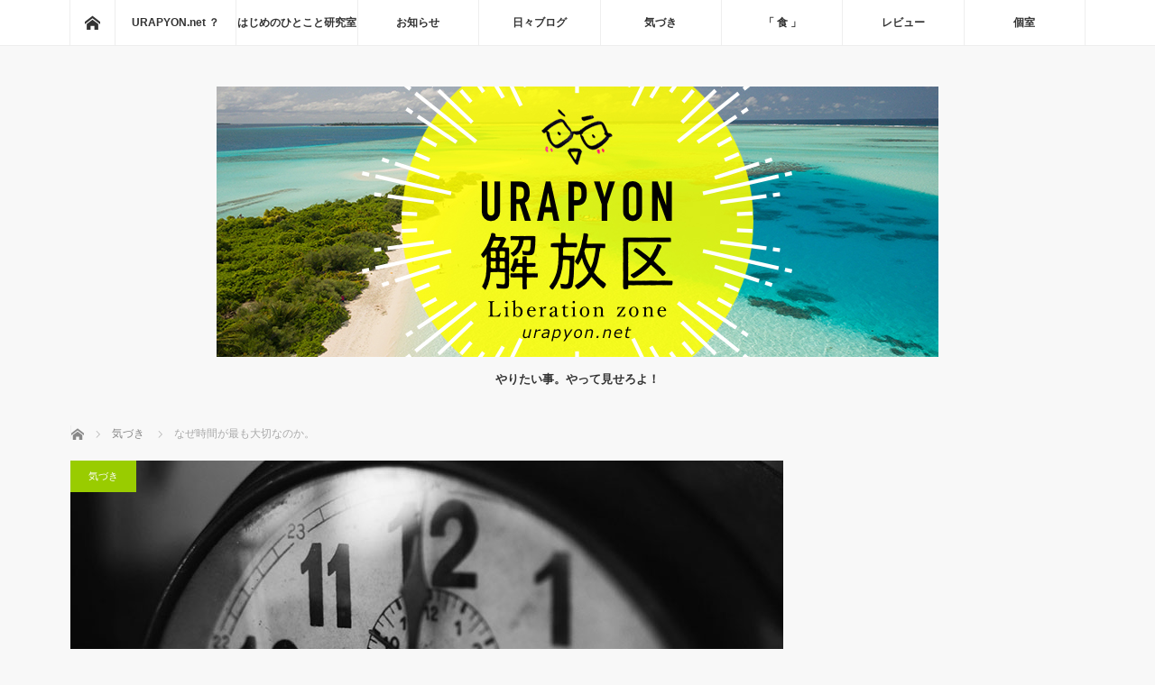

--- FILE ---
content_type: text/html; charset=UTF-8
request_url: http://urapyon.net/%E3%81%AA%E3%81%9C%E6%99%82%E9%96%93%E3%81%8C%E6%9C%80%E3%82%82%E5%A4%A7%E5%88%87%E3%81%AA%E3%81%AE%E3%81%8B%E3%80%82/
body_size: 9593
content:
<!DOCTYPE html>
<html class="pc" lang="ja">
<head>
<meta charset="UTF-8">
<!--[if IE]><meta http-equiv="X-UA-Compatible" content="IE=edge"><![endif]-->
<meta name="viewport" content="width=device-width">
<title>なぜ時間が最も大切なのか。 | URAPYON.net ＝ 自分らしさこそ成功。=</title>
<meta name="description" content="なぜ時間が最も大切なのか？それは時間が命だからだ。日ごろ意識的に大切に思っていないことほど大切にしよう。">
<link rel="pingback" href="http://urapyon.net/xmlrpc.php">
<meta name='robots' content='max-image-preview:large' />
<link rel="alternate" type="application/rss+xml" title="URAPYON.net ＝ 自分らしさこそ成功。= &raquo; フィード" href="http://urapyon.net/feed/" />
<link rel="alternate" type="application/rss+xml" title="URAPYON.net ＝ 自分らしさこそ成功。= &raquo; コメントフィード" href="http://urapyon.net/comments/feed/" />
<script type="text/javascript">
window._wpemojiSettings = {"baseUrl":"https:\/\/s.w.org\/images\/core\/emoji\/14.0.0\/72x72\/","ext":".png","svgUrl":"https:\/\/s.w.org\/images\/core\/emoji\/14.0.0\/svg\/","svgExt":".svg","source":{"concatemoji":"http:\/\/urapyon.net\/wp-includes\/js\/wp-emoji-release.min.js?ver=6.1.9"}};
/*! This file is auto-generated */
!function(e,a,t){var n,r,o,i=a.createElement("canvas"),p=i.getContext&&i.getContext("2d");function s(e,t){var a=String.fromCharCode,e=(p.clearRect(0,0,i.width,i.height),p.fillText(a.apply(this,e),0,0),i.toDataURL());return p.clearRect(0,0,i.width,i.height),p.fillText(a.apply(this,t),0,0),e===i.toDataURL()}function c(e){var t=a.createElement("script");t.src=e,t.defer=t.type="text/javascript",a.getElementsByTagName("head")[0].appendChild(t)}for(o=Array("flag","emoji"),t.supports={everything:!0,everythingExceptFlag:!0},r=0;r<o.length;r++)t.supports[o[r]]=function(e){if(p&&p.fillText)switch(p.textBaseline="top",p.font="600 32px Arial",e){case"flag":return s([127987,65039,8205,9895,65039],[127987,65039,8203,9895,65039])?!1:!s([55356,56826,55356,56819],[55356,56826,8203,55356,56819])&&!s([55356,57332,56128,56423,56128,56418,56128,56421,56128,56430,56128,56423,56128,56447],[55356,57332,8203,56128,56423,8203,56128,56418,8203,56128,56421,8203,56128,56430,8203,56128,56423,8203,56128,56447]);case"emoji":return!s([129777,127995,8205,129778,127999],[129777,127995,8203,129778,127999])}return!1}(o[r]),t.supports.everything=t.supports.everything&&t.supports[o[r]],"flag"!==o[r]&&(t.supports.everythingExceptFlag=t.supports.everythingExceptFlag&&t.supports[o[r]]);t.supports.everythingExceptFlag=t.supports.everythingExceptFlag&&!t.supports.flag,t.DOMReady=!1,t.readyCallback=function(){t.DOMReady=!0},t.supports.everything||(n=function(){t.readyCallback()},a.addEventListener?(a.addEventListener("DOMContentLoaded",n,!1),e.addEventListener("load",n,!1)):(e.attachEvent("onload",n),a.attachEvent("onreadystatechange",function(){"complete"===a.readyState&&t.readyCallback()})),(e=t.source||{}).concatemoji?c(e.concatemoji):e.wpemoji&&e.twemoji&&(c(e.twemoji),c(e.wpemoji)))}(window,document,window._wpemojiSettings);
</script>
<style type="text/css">
img.wp-smiley,
img.emoji {
	display: inline !important;
	border: none !important;
	box-shadow: none !important;
	height: 1em !important;
	width: 1em !important;
	margin: 0 0.07em !important;
	vertical-align: -0.1em !important;
	background: none !important;
	padding: 0 !important;
}
</style>
	<link rel='stylesheet' id='style-css' href='http://urapyon.net/wp-content/themes/mag_tcd036/style.css?ver=3.2.2' type='text/css' media='screen' />
<link rel='stylesheet' id='wp-block-library-css' href='http://urapyon.net/wp-includes/css/dist/block-library/style.min.css?ver=6.1.9' type='text/css' media='all' />
<link rel='stylesheet' id='classic-theme-styles-css' href='http://urapyon.net/wp-includes/css/classic-themes.min.css?ver=1' type='text/css' media='all' />
<style id='global-styles-inline-css' type='text/css'>
body{--wp--preset--color--black: #000000;--wp--preset--color--cyan-bluish-gray: #abb8c3;--wp--preset--color--white: #ffffff;--wp--preset--color--pale-pink: #f78da7;--wp--preset--color--vivid-red: #cf2e2e;--wp--preset--color--luminous-vivid-orange: #ff6900;--wp--preset--color--luminous-vivid-amber: #fcb900;--wp--preset--color--light-green-cyan: #7bdcb5;--wp--preset--color--vivid-green-cyan: #00d084;--wp--preset--color--pale-cyan-blue: #8ed1fc;--wp--preset--color--vivid-cyan-blue: #0693e3;--wp--preset--color--vivid-purple: #9b51e0;--wp--preset--gradient--vivid-cyan-blue-to-vivid-purple: linear-gradient(135deg,rgba(6,147,227,1) 0%,rgb(155,81,224) 100%);--wp--preset--gradient--light-green-cyan-to-vivid-green-cyan: linear-gradient(135deg,rgb(122,220,180) 0%,rgb(0,208,130) 100%);--wp--preset--gradient--luminous-vivid-amber-to-luminous-vivid-orange: linear-gradient(135deg,rgba(252,185,0,1) 0%,rgba(255,105,0,1) 100%);--wp--preset--gradient--luminous-vivid-orange-to-vivid-red: linear-gradient(135deg,rgba(255,105,0,1) 0%,rgb(207,46,46) 100%);--wp--preset--gradient--very-light-gray-to-cyan-bluish-gray: linear-gradient(135deg,rgb(238,238,238) 0%,rgb(169,184,195) 100%);--wp--preset--gradient--cool-to-warm-spectrum: linear-gradient(135deg,rgb(74,234,220) 0%,rgb(151,120,209) 20%,rgb(207,42,186) 40%,rgb(238,44,130) 60%,rgb(251,105,98) 80%,rgb(254,248,76) 100%);--wp--preset--gradient--blush-light-purple: linear-gradient(135deg,rgb(255,206,236) 0%,rgb(152,150,240) 100%);--wp--preset--gradient--blush-bordeaux: linear-gradient(135deg,rgb(254,205,165) 0%,rgb(254,45,45) 50%,rgb(107,0,62) 100%);--wp--preset--gradient--luminous-dusk: linear-gradient(135deg,rgb(255,203,112) 0%,rgb(199,81,192) 50%,rgb(65,88,208) 100%);--wp--preset--gradient--pale-ocean: linear-gradient(135deg,rgb(255,245,203) 0%,rgb(182,227,212) 50%,rgb(51,167,181) 100%);--wp--preset--gradient--electric-grass: linear-gradient(135deg,rgb(202,248,128) 0%,rgb(113,206,126) 100%);--wp--preset--gradient--midnight: linear-gradient(135deg,rgb(2,3,129) 0%,rgb(40,116,252) 100%);--wp--preset--duotone--dark-grayscale: url('#wp-duotone-dark-grayscale');--wp--preset--duotone--grayscale: url('#wp-duotone-grayscale');--wp--preset--duotone--purple-yellow: url('#wp-duotone-purple-yellow');--wp--preset--duotone--blue-red: url('#wp-duotone-blue-red');--wp--preset--duotone--midnight: url('#wp-duotone-midnight');--wp--preset--duotone--magenta-yellow: url('#wp-duotone-magenta-yellow');--wp--preset--duotone--purple-green: url('#wp-duotone-purple-green');--wp--preset--duotone--blue-orange: url('#wp-duotone-blue-orange');--wp--preset--font-size--small: 13px;--wp--preset--font-size--medium: 20px;--wp--preset--font-size--large: 36px;--wp--preset--font-size--x-large: 42px;--wp--preset--spacing--20: 0.44rem;--wp--preset--spacing--30: 0.67rem;--wp--preset--spacing--40: 1rem;--wp--preset--spacing--50: 1.5rem;--wp--preset--spacing--60: 2.25rem;--wp--preset--spacing--70: 3.38rem;--wp--preset--spacing--80: 5.06rem;}:where(.is-layout-flex){gap: 0.5em;}body .is-layout-flow > .alignleft{float: left;margin-inline-start: 0;margin-inline-end: 2em;}body .is-layout-flow > .alignright{float: right;margin-inline-start: 2em;margin-inline-end: 0;}body .is-layout-flow > .aligncenter{margin-left: auto !important;margin-right: auto !important;}body .is-layout-constrained > .alignleft{float: left;margin-inline-start: 0;margin-inline-end: 2em;}body .is-layout-constrained > .alignright{float: right;margin-inline-start: 2em;margin-inline-end: 0;}body .is-layout-constrained > .aligncenter{margin-left: auto !important;margin-right: auto !important;}body .is-layout-constrained > :where(:not(.alignleft):not(.alignright):not(.alignfull)){max-width: var(--wp--style--global--content-size);margin-left: auto !important;margin-right: auto !important;}body .is-layout-constrained > .alignwide{max-width: var(--wp--style--global--wide-size);}body .is-layout-flex{display: flex;}body .is-layout-flex{flex-wrap: wrap;align-items: center;}body .is-layout-flex > *{margin: 0;}:where(.wp-block-columns.is-layout-flex){gap: 2em;}.has-black-color{color: var(--wp--preset--color--black) !important;}.has-cyan-bluish-gray-color{color: var(--wp--preset--color--cyan-bluish-gray) !important;}.has-white-color{color: var(--wp--preset--color--white) !important;}.has-pale-pink-color{color: var(--wp--preset--color--pale-pink) !important;}.has-vivid-red-color{color: var(--wp--preset--color--vivid-red) !important;}.has-luminous-vivid-orange-color{color: var(--wp--preset--color--luminous-vivid-orange) !important;}.has-luminous-vivid-amber-color{color: var(--wp--preset--color--luminous-vivid-amber) !important;}.has-light-green-cyan-color{color: var(--wp--preset--color--light-green-cyan) !important;}.has-vivid-green-cyan-color{color: var(--wp--preset--color--vivid-green-cyan) !important;}.has-pale-cyan-blue-color{color: var(--wp--preset--color--pale-cyan-blue) !important;}.has-vivid-cyan-blue-color{color: var(--wp--preset--color--vivid-cyan-blue) !important;}.has-vivid-purple-color{color: var(--wp--preset--color--vivid-purple) !important;}.has-black-background-color{background-color: var(--wp--preset--color--black) !important;}.has-cyan-bluish-gray-background-color{background-color: var(--wp--preset--color--cyan-bluish-gray) !important;}.has-white-background-color{background-color: var(--wp--preset--color--white) !important;}.has-pale-pink-background-color{background-color: var(--wp--preset--color--pale-pink) !important;}.has-vivid-red-background-color{background-color: var(--wp--preset--color--vivid-red) !important;}.has-luminous-vivid-orange-background-color{background-color: var(--wp--preset--color--luminous-vivid-orange) !important;}.has-luminous-vivid-amber-background-color{background-color: var(--wp--preset--color--luminous-vivid-amber) !important;}.has-light-green-cyan-background-color{background-color: var(--wp--preset--color--light-green-cyan) !important;}.has-vivid-green-cyan-background-color{background-color: var(--wp--preset--color--vivid-green-cyan) !important;}.has-pale-cyan-blue-background-color{background-color: var(--wp--preset--color--pale-cyan-blue) !important;}.has-vivid-cyan-blue-background-color{background-color: var(--wp--preset--color--vivid-cyan-blue) !important;}.has-vivid-purple-background-color{background-color: var(--wp--preset--color--vivid-purple) !important;}.has-black-border-color{border-color: var(--wp--preset--color--black) !important;}.has-cyan-bluish-gray-border-color{border-color: var(--wp--preset--color--cyan-bluish-gray) !important;}.has-white-border-color{border-color: var(--wp--preset--color--white) !important;}.has-pale-pink-border-color{border-color: var(--wp--preset--color--pale-pink) !important;}.has-vivid-red-border-color{border-color: var(--wp--preset--color--vivid-red) !important;}.has-luminous-vivid-orange-border-color{border-color: var(--wp--preset--color--luminous-vivid-orange) !important;}.has-luminous-vivid-amber-border-color{border-color: var(--wp--preset--color--luminous-vivid-amber) !important;}.has-light-green-cyan-border-color{border-color: var(--wp--preset--color--light-green-cyan) !important;}.has-vivid-green-cyan-border-color{border-color: var(--wp--preset--color--vivid-green-cyan) !important;}.has-pale-cyan-blue-border-color{border-color: var(--wp--preset--color--pale-cyan-blue) !important;}.has-vivid-cyan-blue-border-color{border-color: var(--wp--preset--color--vivid-cyan-blue) !important;}.has-vivid-purple-border-color{border-color: var(--wp--preset--color--vivid-purple) !important;}.has-vivid-cyan-blue-to-vivid-purple-gradient-background{background: var(--wp--preset--gradient--vivid-cyan-blue-to-vivid-purple) !important;}.has-light-green-cyan-to-vivid-green-cyan-gradient-background{background: var(--wp--preset--gradient--light-green-cyan-to-vivid-green-cyan) !important;}.has-luminous-vivid-amber-to-luminous-vivid-orange-gradient-background{background: var(--wp--preset--gradient--luminous-vivid-amber-to-luminous-vivid-orange) !important;}.has-luminous-vivid-orange-to-vivid-red-gradient-background{background: var(--wp--preset--gradient--luminous-vivid-orange-to-vivid-red) !important;}.has-very-light-gray-to-cyan-bluish-gray-gradient-background{background: var(--wp--preset--gradient--very-light-gray-to-cyan-bluish-gray) !important;}.has-cool-to-warm-spectrum-gradient-background{background: var(--wp--preset--gradient--cool-to-warm-spectrum) !important;}.has-blush-light-purple-gradient-background{background: var(--wp--preset--gradient--blush-light-purple) !important;}.has-blush-bordeaux-gradient-background{background: var(--wp--preset--gradient--blush-bordeaux) !important;}.has-luminous-dusk-gradient-background{background: var(--wp--preset--gradient--luminous-dusk) !important;}.has-pale-ocean-gradient-background{background: var(--wp--preset--gradient--pale-ocean) !important;}.has-electric-grass-gradient-background{background: var(--wp--preset--gradient--electric-grass) !important;}.has-midnight-gradient-background{background: var(--wp--preset--gradient--midnight) !important;}.has-small-font-size{font-size: var(--wp--preset--font-size--small) !important;}.has-medium-font-size{font-size: var(--wp--preset--font-size--medium) !important;}.has-large-font-size{font-size: var(--wp--preset--font-size--large) !important;}.has-x-large-font-size{font-size: var(--wp--preset--font-size--x-large) !important;}
.wp-block-navigation a:where(:not(.wp-element-button)){color: inherit;}
:where(.wp-block-columns.is-layout-flex){gap: 2em;}
.wp-block-pullquote{font-size: 1.5em;line-height: 1.6;}
</style>
<link rel='stylesheet' id='contact-form-7-css' href='http://urapyon.net/wp-content/plugins/contact-form-7/includes/css/styles.css?ver=5.3.1' type='text/css' media='all' />
<script type='text/javascript' src='http://urapyon.net/wp-includes/js/jquery/jquery.min.js?ver=3.6.1' id='jquery-core-js'></script>
<script type='text/javascript' src='http://urapyon.net/wp-includes/js/jquery/jquery-migrate.min.js?ver=3.3.2' id='jquery-migrate-js'></script>
<link rel="https://api.w.org/" href="http://urapyon.net/wp-json/" /><link rel="alternate" type="application/json" href="http://urapyon.net/wp-json/wp/v2/posts/3141" /><link rel="canonical" href="http://urapyon.net/%e3%81%aa%e3%81%9c%e6%99%82%e9%96%93%e3%81%8c%e6%9c%80%e3%82%82%e5%a4%a7%e5%88%87%e3%81%aa%e3%81%ae%e3%81%8b%e3%80%82/" />
<link rel='shortlink' href='http://urapyon.net/?p=3141' />
<link rel="alternate" type="application/json+oembed" href="http://urapyon.net/wp-json/oembed/1.0/embed?url=http%3A%2F%2Furapyon.net%2F%25e3%2581%25aa%25e3%2581%259c%25e6%2599%2582%25e9%2596%2593%25e3%2581%258c%25e6%259c%2580%25e3%2582%2582%25e5%25a4%25a7%25e5%2588%2587%25e3%2581%25aa%25e3%2581%25ae%25e3%2581%258b%25e3%2580%2582%2F" />
<link rel="alternate" type="text/xml+oembed" href="http://urapyon.net/wp-json/oembed/1.0/embed?url=http%3A%2F%2Furapyon.net%2F%25e3%2581%25aa%25e3%2581%259c%25e6%2599%2582%25e9%2596%2593%25e3%2581%258c%25e6%259c%2580%25e3%2582%2582%25e5%25a4%25a7%25e5%2588%2587%25e3%2581%25aa%25e3%2581%25ae%25e3%2581%258b%25e3%2580%2582%2F&#038;format=xml" />

<script src="http://urapyon.net/wp-content/themes/mag_tcd036/js/jquery.easing.js?ver=3.2.2"></script>
<script src="http://urapyon.net/wp-content/themes/mag_tcd036/js/jscript.js?ver=3.2.2"></script>
<script src="http://urapyon.net/wp-content/themes/mag_tcd036/js/comment.js?ver=3.2.2"></script>
<script src="http://urapyon.net/wp-content/themes/mag_tcd036/js/header_fix.js?ver=3.2.2"></script>

<link rel="stylesheet" media="screen and (max-width:770px)" href="http://urapyon.net/wp-content/themes/mag_tcd036/responsive.css?ver=3.2.2">
<link rel="stylesheet" media="screen and (max-width:770px)" href="http://urapyon.net/wp-content/themes/mag_tcd036/footer-bar.css?ver=3.2.2">

<link rel="stylesheet" href="http://urapyon.net/wp-content/themes/mag_tcd036/japanese.css?ver=3.2.2">

<!--[if lt IE 9]>
<script src="http://urapyon.net/wp-content/themes/mag_tcd036/js/html5.js?ver=3.2.2"></script>
<![endif]-->

<style type="text/css">



.side_headline, #copyright, .page_navi span.current, .archive_headline, #pickup_post .headline, #related_post .headline, #comment_headline, .post_list .category a, #footer_post_list .category a, .mobile .footer_headline, #page_title
 { background-color:#102205; }

a:hover, #comment_header ul li a:hover, .post_content a
 { color:#08B9D4; }
.post_content .q_button { color:#fff; }
.pc #global_menu > ul > li a:hover, .pc #global_menu > ul > li.active > a, .pc #global_menu ul ul a, #return_top a:hover, .next_page_link a:hover, .page_navi a:hover, .collapse_category_list li a:hover .count,
  #wp-calendar td a:hover, #wp-calendar #prev a:hover, #wp-calendar #next a:hover, .widget_search #search-btn input:hover, .widget_search #searchsubmit:hover, .side_widget.google_search #searchsubmit:hover,
   #submit_comment:hover, #comment_header ul li a:hover, #comment_header ul li.comment_switch_active a, #comment_header #comment_closed p, #post_pagination a:hover, #post_pagination p, a.menu_button:hover
    { background-color:#08B9D4; }

.pc #global_menu_wrap .home_menu:hover { background:#08B9D4 url(http://urapyon.net/wp-content/themes/mag_tcd036/img/header/home.png) no-repeat center; }
.pc #global_menu > ul > li a:hover, .pc #global_menu > ul > li.active > a { border-color:#08B9D4; }

.mobile #global_menu li a:hover, .mobile #global_menu_wrap .home_menu:hover { background-color:#08B9D4 !important; }

#comment_textarea textarea:focus, #guest_info input:focus, #comment_header ul li a:hover, #comment_header ul li.comment_switch_active a, #comment_header #comment_closed p
 { border-color:#08B9D4; }

#comment_header ul li.comment_switch_active a:after, #comment_header #comment_closed p:after
 { border-color:#08B9D4 transparent transparent transparent; }

.pc #global_menu ul ul a:hover
 { background-color:#068FA3; }

.user_sns li a:hover
 { background-color:#08B9D4; border-color:#08B9D4; }

.collapse_category_list li a:before
 { border-color: transparent transparent transparent #08B9D4; }

#previous_next_post .prev_post a:hover, #previous_next_post .next_post a:hover
 { background-color:#08B9D4 !important; }

#footer_post_list .title { color:#FFFFFF; background:rgba(0,0,0,0.4); }

#post_title { font-size:24px; }
.post_content { font-size:16px; }


</style>


<style type="text/css"></style><link rel="icon" href="http://urapyon.net/wp-content/uploads/2021/02/cropped-urpn_sq_logo-32x32.jpg" sizes="32x32" />
<link rel="icon" href="http://urapyon.net/wp-content/uploads/2021/02/cropped-urpn_sq_logo-192x192.jpg" sizes="192x192" />
<link rel="apple-touch-icon" href="http://urapyon.net/wp-content/uploads/2021/02/cropped-urpn_sq_logo-180x180.jpg" />
<meta name="msapplication-TileImage" content="http://urapyon.net/wp-content/uploads/2021/02/cropped-urpn_sq_logo-270x270.jpg" />
</head>
<body class="post-template-default single single-post postid-3141 single-format-standard">

 <!-- global menu -->
  <div id="global_menu_wrap">
  <div id="global_menu" class="clearfix">
   <a class="home_menu" href="http://urapyon.net/"><span>ホーム</span></a>
   <ul id="menu-%e6%a8%99%e6%ba%96" class="menu"><li id="menu-item-129" class="menu-item menu-item-type-post_type menu-item-object-page menu-item-129"><a href="http://urapyon.net/urapyon-net%e3%81%b8%e3%82%88%e3%81%86%e3%81%93%e3%81%9d%ef%bc%81/">URAPYON.net ？</a></li>
<li id="menu-item-5809" class="menu-item menu-item-type-taxonomy menu-item-object-category menu-item-5809"><a href="http://urapyon.net/category/hajiken/">はじめのひとこと研究室</a></li>
<li id="menu-item-324" class="menu-item menu-item-type-taxonomy menu-item-object-category menu-item-324"><a href="http://urapyon.net/category/info/">お知らせ</a></li>
<li id="menu-item-354" class="menu-item menu-item-type-taxonomy menu-item-object-category menu-item-354"><a href="http://urapyon.net/category/days/">日々ブログ</a></li>
<li id="menu-item-119" class="menu-item menu-item-type-taxonomy menu-item-object-category current-post-ancestor current-menu-parent current-post-parent menu-item-119"><a href="http://urapyon.net/category/kiduki/">気づき</a></li>
<li id="menu-item-266" class="menu-item menu-item-type-taxonomy menu-item-object-category menu-item-266"><a href="http://urapyon.net/category/food/">「 食 」</a></li>
<li id="menu-item-126" class="menu-item menu-item-type-taxonomy menu-item-object-category menu-item-126"><a href="http://urapyon.net/category/review/">レビュー</a></li>
<li id="menu-item-5909" class="menu-item menu-item-type-taxonomy menu-item-object-category menu-item-5909"><a href="http://urapyon.net/category/privateroom/">個室</a></li>
</ul>  </div>
 </div>
 
 <div id="header">

  <!-- logo -->
  <div id='logo_image'>
<h1 id="logo"><a href=" http://urapyon.net/" title="URAPYON.net ＝ 自分らしさこそ成功。=" data-label="URAPYON.net ＝ 自分らしさこそ成功。="><img src="http://urapyon.net/wp-content/uploads/tcd-w/logo.jpg?1769029101" alt="URAPYON.net ＝ 自分らしさこそ成功。=" title="URAPYON.net ＝ 自分らしさこそ成功。=" /></a></h1>
</div>

    <h2 id="site_description">やりたい事。やって見せろよ！</h2>
  
    <a href="#" class="menu_button"><span>menu</span></a>
  
 </div><!-- END #header -->

 <div id="main_contents" class="clearfix">

  <!-- bread crumb -->
    
<ul id="bread_crumb" class="clearfix" itemscope itemtype="http://schema.org/BreadcrumbList">
 <li itemprop="itemListElement" itemscope itemtype="http://schema.org/ListItem" class="home"><a itemprop="item" href="http://urapyon.net/"><span itemprop="name">ホーム</span></a><meta itemprop="position" content="1" /></li>

 <li itemprop="itemListElement" itemscope itemtype="http://schema.org/ListItem">
     <a itemprop="item" href="http://urapyon.net/category/kiduki/"><span itemprop="name">気づき</span></a>
       <meta itemprop="position" content="2" /></li>
 <li itemprop="itemListElement" itemscope itemtype="http://schema.org/ListItem" class="last"><span itemprop="name">なぜ時間が最も大切なのか。</span><meta itemprop="position" content="3" /></li>

</ul>
  
<div id="main_col">

 
 <div id="article">

      <div id="post_image">
   <img width="790" height="480" src="http://urapyon.net/wp-content/uploads/2018/01/urapyon_contents_eyecatch-4.jpg" class="attachment-size3 size-size3 wp-post-image" alt="" decoding="async" srcset="http://urapyon.net/wp-content/uploads/2018/01/urapyon_contents_eyecatch-4.jpg 790w, http://urapyon.net/wp-content/uploads/2018/01/urapyon_contents_eyecatch-4-300x182.jpg 300w, http://urapyon.net/wp-content/uploads/2018/01/urapyon_contents_eyecatch-4-768x467.jpg 768w" sizes="(max-width: 790px) 100vw, 790px" />  </div>
    
  <div id="post_meta_top" class="clearfix">
   <p class="category"><a href="http://urapyon.net/category/kiduki/" style="background-color:#99CC00;">気づき</a></p>
   <p class="date"><time class="entry-date updated" datetime="2018-01-28T13:40:17+09:00">2018.01.27</time></p>  </div>

  <h2 id="post_title">なぜ時間が最も大切なのか。</h2>

  <div class="post_content clearfix">
   <p>なぜ時間が最も大切なのか？</p>
<p>それは時間が命だからだ。</p>
<p>日ごろ意識的に大切に思っていないことほど大切にしよう。</p>
<p>URAPYON</p>
     </div>

    <div id="single_share" class="clearfix">
   
<!--Type1-->

<!--Type2-->

<!--Type3-->

<div id="share_btm1">

 

<div class="sns">
<ul class="type3 clearfix">
<!--Twitterボタン-->
<li class="twitter">
<a href="http://twitter.com/share?text=%E3%81%AA%E3%81%9C%E6%99%82%E9%96%93%E3%81%8C%E6%9C%80%E3%82%82%E5%A4%A7%E5%88%87%E3%81%AA%E3%81%AE%E3%81%8B%E3%80%82&url=http%3A%2F%2Furapyon.net%2F%25e3%2581%25aa%25e3%2581%259c%25e6%2599%2582%25e9%2596%2593%25e3%2581%258c%25e6%259c%2580%25e3%2582%2582%25e5%25a4%25a7%25e5%2588%2587%25e3%2581%25aa%25e3%2581%25ae%25e3%2581%258b%25e3%2580%2582%2F&via=&tw_p=tweetbutton&related=" onclick="javascript:window.open(this.href, '', 'menubar=no,toolbar=no,resizable=yes,scrollbars=yes,height=400,width=600');return false;"><i class="icon-twitter"></i><span class="ttl">Tweet</span><span class="share-count"></span></a></li>

<!--Facebookボタン-->
<li class="facebook">
<a href="//www.facebook.com/sharer/sharer.php?u=http://urapyon.net/%e3%81%aa%e3%81%9c%e6%99%82%e9%96%93%e3%81%8c%e6%9c%80%e3%82%82%e5%a4%a7%e5%88%87%e3%81%aa%e3%81%ae%e3%81%8b%e3%80%82/&amp;t=%E3%81%AA%E3%81%9C%E6%99%82%E9%96%93%E3%81%8C%E6%9C%80%E3%82%82%E5%A4%A7%E5%88%87%E3%81%AA%E3%81%AE%E3%81%8B%E3%80%82" class="facebook-btn-icon-link" target="blank" rel="nofollow"><i class="icon-facebook"></i><span class="ttl">Share</span><span class="share-count"></span></a></li>







</ul>
</div>

</div>


<!--Type4-->

<!--Type5-->
  </div>
  
    <ul id="post_meta_bottom" class="clearfix">
   <li class="post_author">投稿者: <a href="http://urapyon.net/author/jam430/" title="URAPYON の投稿" rel="author">URAPYON</a></li>   <li class="post_category"><a href="http://urapyon.net/category/kiduki/" rel="category tag">気づき</a></li>        </ul>
  
    <div id="previous_next_post" class="clearfix">
   <p class="prev_post clearfix">
<a href="http://urapyon.net/%e6%80%9d%e3%82%8f%e3%81%9a%e6%92%ae%e3%81%a3%e3%81%a6%e3%81%97%e3%81%be%e3%81%a3%e3%81%9f%e5%ba%97/" title="思わず撮ってしまった店"><img width="200" height="200" src="http://urapyon.net/wp-content/uploads/2018/01/5BEB49EF-DD53-4E50-81B4-5E947680F155-200x200.jpeg" class="attachment-size1 size-size1 wp-post-image" alt="" decoding="async" loading="lazy" srcset="http://urapyon.net/wp-content/uploads/2018/01/5BEB49EF-DD53-4E50-81B4-5E947680F155-200x200.jpeg 200w, http://urapyon.net/wp-content/uploads/2018/01/5BEB49EF-DD53-4E50-81B4-5E947680F155-150x150.jpeg 150w, http://urapyon.net/wp-content/uploads/2018/01/5BEB49EF-DD53-4E50-81B4-5E947680F155-300x300.jpeg 300w, http://urapyon.net/wp-content/uploads/2018/01/5BEB49EF-DD53-4E50-81B4-5E947680F155-768x768.jpeg 768w, http://urapyon.net/wp-content/uploads/2018/01/5BEB49EF-DD53-4E50-81B4-5E947680F155-e1516884879794.jpeg 1024w, http://urapyon.net/wp-content/uploads/2018/01/5BEB49EF-DD53-4E50-81B4-5E947680F155-120x120.jpeg 120w" sizes="(max-width: 200px) 100vw, 200px" /><span class="title">思わず撮ってしまった店</span><span class="alt_title">前のページ</span></a>
</p>
<p class="next_post clearfix">
<a href="http://urapyon.net/r-i-p/" title="R.I.P"><span class="title">R.I.P</span><span class="alt_title">次のページ</span><img width="200" height="200" src="http://urapyon.net/wp-content/uploads/2018/01/27398287_1669409149821169_1729786232_o-200x200.jpg" class="attachment-size1 size-size1 wp-post-image" alt="" decoding="async" loading="lazy" srcset="http://urapyon.net/wp-content/uploads/2018/01/27398287_1669409149821169_1729786232_o-200x200.jpg 200w, http://urapyon.net/wp-content/uploads/2018/01/27398287_1669409149821169_1729786232_o-150x150.jpg 150w, http://urapyon.net/wp-content/uploads/2018/01/27398287_1669409149821169_1729786232_o-300x300.jpg 300w, http://urapyon.net/wp-content/uploads/2018/01/27398287_1669409149821169_1729786232_o-120x120.jpg 120w" sizes="(max-width: 200px) 100vw, 200px" /></a>
</p>
  </div>
  
 </div><!-- END #article -->

 <!-- banner1 -->
 
 
 
  <div id="related_post">
  <h3 class="headline">関連記事</h3>
  <ol class="clearfix">
      <li class="clearfix num1">
    <a class="image" href="http://urapyon.net/think-105/"><img width="200" height="200" src="http://urapyon.net/wp-content/uploads/2022/04/urpn_tt-6-200x200.jpg" class="attachment-size1 size-size1 wp-post-image" alt="" decoding="async" loading="lazy" srcset="http://urapyon.net/wp-content/uploads/2022/04/urpn_tt-6-200x200.jpg 200w, http://urapyon.net/wp-content/uploads/2022/04/urpn_tt-6-150x150.jpg 150w, http://urapyon.net/wp-content/uploads/2022/04/urpn_tt-6-300x300.jpg 300w, http://urapyon.net/wp-content/uploads/2022/04/urpn_tt-6-120x120.jpg 120w" sizes="(max-width: 200px) 100vw, 200px" /></a>
    <div class="desc">
     <p class="category"><a href="http://urapyon.net/category/kiduki/" style="background-color:#99CC00;">気づき</a></p>
     <h4 class="title"><a href="http://urapyon.net/think-105/" name="">仕事のための仕事が少ない。</a></h4>
     <p class="excerpt">今日もアクセスありがとうございます！今日は仕事のための仕事のこ…</p>
    </div>
   </li>
      <li class="clearfix num2">
    <a class="image" href="http://urapyon.net/think-91/"><img width="200" height="200" src="http://urapyon.net/wp-content/uploads/2022/03/up_tt-200x200.jpg" class="attachment-size1 size-size1 wp-post-image" alt="" decoding="async" loading="lazy" srcset="http://urapyon.net/wp-content/uploads/2022/03/up_tt-200x200.jpg 200w, http://urapyon.net/wp-content/uploads/2022/03/up_tt-150x150.jpg 150w, http://urapyon.net/wp-content/uploads/2022/03/up_tt-300x300.jpg 300w, http://urapyon.net/wp-content/uploads/2022/03/up_tt-120x120.jpg 120w" sizes="(max-width: 200px) 100vw, 200px" /></a>
    <div class="desc">
     <p class="category"><a href="http://urapyon.net/category/kiduki/" style="background-color:#99CC00;">気づき</a></p>
     <h4 class="title"><a href="http://urapyon.net/think-91/" name="">奪い合うビジネスはもうやめよう。</a></h4>
     <p class="excerpt">今日もアクセスありがとうございます！今日は、戦争から学ぶビ…</p>
    </div>
   </li>
      <li class="clearfix num3">
    <a class="image" href="http://urapyon.net/%e3%81%bb%e3%81%a8%e3%82%93%e3%81%a9%e3%81%ae%e3%81%8a%e5%ba%97%e3%81%8c%e3%80%81%e5%a7%8b%e3%82%81%e3%81%ae%e3%83%8f%e3%83%bc%e3%83%89%e3%83%ab%e3%82%92%e8%b6%8a%e3%81%88%e3%81%a6%e3%81%84%e3%81%aa/"><img width="200" height="200" src="http://urapyon.net/wp-content/uploads/2017/12/j-329172-200x200.jpg" class="attachment-size1 size-size1 wp-post-image" alt="" decoding="async" loading="lazy" srcset="http://urapyon.net/wp-content/uploads/2017/12/j-329172-200x200.jpg 200w, http://urapyon.net/wp-content/uploads/2017/12/j-329172-150x150.jpg 150w, http://urapyon.net/wp-content/uploads/2017/12/j-329172-300x300.jpg 300w, http://urapyon.net/wp-content/uploads/2017/12/j-329172-120x120.jpg 120w" sizes="(max-width: 200px) 100vw, 200px" /></a>
    <div class="desc">
     <p class="category"><a href="http://urapyon.net/category/kiduki/" style="background-color:#99CC00;">気づき</a></p>
     <h4 class="title"><a href="http://urapyon.net/%e3%81%bb%e3%81%a8%e3%82%93%e3%81%a9%e3%81%ae%e3%81%8a%e5%ba%97%e3%81%8c%e3%80%81%e5%a7%8b%e3%82%81%e3%81%ae%e3%83%8f%e3%83%bc%e3%83%89%e3%83%ab%e3%82%92%e8%b6%8a%e3%81%88%e3%81%a6%e3%81%84%e3%81%aa/" name="">ほとんどのお店が、始めのハードルを越えていないような気がしてきた。</a></h4>
     <p class="excerpt">あなたは回転寿司屋の前にいる。ちょっとネタがいいものを仕入れている…</p>
    </div>
   </li>
      <li class="clearfix num4">
    <a class="image" href="http://urapyon.net/%e3%82%84%e3%81%a3%e3%81%b1%e3%82%8a%e7%b7%a0%e3%82%81%e5%88%87%e3%82%8a%e5%8a%b9%e6%9e%9c%e3%81%a3%e3%81%a6%e7%b5%b6%e5%a4%a7%e3%80%82/"><img width="200" height="200" src="http://urapyon.net/wp-content/uploads/2018/05/hitorigoto-200x200.jpg" class="attachment-size1 size-size1 wp-post-image" alt="" decoding="async" loading="lazy" srcset="http://urapyon.net/wp-content/uploads/2018/05/hitorigoto-200x200.jpg 200w, http://urapyon.net/wp-content/uploads/2018/05/hitorigoto-150x150.jpg 150w, http://urapyon.net/wp-content/uploads/2018/05/hitorigoto-300x300.jpg 300w, http://urapyon.net/wp-content/uploads/2018/05/hitorigoto-120x120.jpg 120w" sizes="(max-width: 200px) 100vw, 200px" /></a>
    <div class="desc">
     <p class="category"><a href="http://urapyon.net/category/kiduki/" style="background-color:#99CC00;">気づき</a></p>
     <h4 class="title"><a href="http://urapyon.net/%e3%82%84%e3%81%a3%e3%81%b1%e3%82%8a%e7%b7%a0%e3%82%81%e5%88%87%e3%82%8a%e5%8a%b9%e6%9e%9c%e3%81%a3%e3%81%a6%e7%b5%b6%e5%a4%a7%e3%80%82/" name="">やっぱり締め切り効果って絶大。</a></h4>
     <p class="excerpt">ブログもなんだかんだ忙しさを理由にたまってしまうんですが、…</p>
    </div>
   </li>
      <li class="clearfix num5">
    <a class="image" href="http://urapyon.net/think-244/"><img width="200" height="200" src="http://urapyon.net/wp-content/uploads/2025/05/052524-200x200.jpg" class="attachment-size1 size-size1 wp-post-image" alt="" decoding="async" loading="lazy" srcset="http://urapyon.net/wp-content/uploads/2025/05/052524-200x200.jpg 200w, http://urapyon.net/wp-content/uploads/2025/05/052524-150x150.jpg 150w, http://urapyon.net/wp-content/uploads/2025/05/052524-300x300.jpg 300w, http://urapyon.net/wp-content/uploads/2025/05/052524-120x120.jpg 120w" sizes="(max-width: 200px) 100vw, 200px" /></a>
    <div class="desc">
     <p class="category"><a href="http://urapyon.net/category/kiduki/" style="background-color:#99CC00;">気づき</a></p>
     <h4 class="title"><a href="http://urapyon.net/think-244/" name="">なくてもいいものに気づける心こそ豊かさではないか。</a></h4>
     <p class="excerpt">なくてもいいもの。なくても困らないもの。だけどあったら…</p>
    </div>
   </li>
      <li class="clearfix num6">
    <a class="image" href="http://urapyon.net/tweet-172/"><img width="200" height="200" src="http://urapyon.net/wp-content/uploads/2021/08/urpn_tweet-200x200.jpg" class="attachment-size1 size-size1 wp-post-image" alt="" decoding="async" loading="lazy" srcset="http://urapyon.net/wp-content/uploads/2021/08/urpn_tweet-200x200.jpg 200w, http://urapyon.net/wp-content/uploads/2021/08/urpn_tweet-150x150.jpg 150w, http://urapyon.net/wp-content/uploads/2021/08/urpn_tweet-300x300.jpg 300w, http://urapyon.net/wp-content/uploads/2021/08/urpn_tweet-120x120.jpg 120w" sizes="(max-width: 200px) 100vw, 200px" /></a>
    <div class="desc">
     <p class="category"><a href="http://urapyon.net/category/days/" style="background-color:#003399;">日々ブログ</a></p>
     <h4 class="title"><a href="http://urapyon.net/tweet-172/" name="">ストレスをなくす方法</a></h4>
     <p class="excerpt">とにかくすべてにおいてコントロールできる、コントロールしよう、…</p>
    </div>
   </li>
     </ol>
 </div>
  
 
 <!-- banner2 -->
 
</div><!-- END #main_col -->


 


  </div><!-- END #main_contents -->

 
 
  <div id="footer" class="clearfix">
  <div id="footer_inner" class="clearfix">

   
      <div id="footer_widget_left">
    <div class="side_widget footer_widget clearfix ml_fixed_ad_widget" id="ml_fixed_ad_widget-3">
<a href="" target="_blank"><img src="" alt="" /></a>
</div>
   </div>
   
   
   
      <div id="footer_menu_area" class="clearfix">
        <div class="footer_menu" id="footer_menu_left">
     <h3>MENU</h3>     <ul id="menu-%e6%a8%99%e6%ba%96-1" class="menu"><li class="menu-item menu-item-type-post_type menu-item-object-page menu-item-129"><a href="http://urapyon.net/urapyon-net%e3%81%b8%e3%82%88%e3%81%86%e3%81%93%e3%81%9d%ef%bc%81/">URAPYON.net ？</a></li>
<li class="menu-item menu-item-type-taxonomy menu-item-object-category menu-item-5809"><a href="http://urapyon.net/category/hajiken/">はじめのひとこと研究室</a></li>
<li class="menu-item menu-item-type-taxonomy menu-item-object-category menu-item-324"><a href="http://urapyon.net/category/info/">お知らせ</a></li>
<li class="menu-item menu-item-type-taxonomy menu-item-object-category menu-item-354"><a href="http://urapyon.net/category/days/">日々ブログ</a></li>
<li class="menu-item menu-item-type-taxonomy menu-item-object-category current-post-ancestor current-menu-parent current-post-parent menu-item-119"><a href="http://urapyon.net/category/kiduki/">気づき</a></li>
<li class="menu-item menu-item-type-taxonomy menu-item-object-category menu-item-266"><a href="http://urapyon.net/category/food/">「 食 」</a></li>
<li class="menu-item menu-item-type-taxonomy menu-item-object-category menu-item-126"><a href="http://urapyon.net/category/review/">レビュー</a></li>
<li class="menu-item menu-item-type-taxonomy menu-item-object-category menu-item-5909"><a href="http://urapyon.net/category/privateroom/">個室</a></li>
</ul>    </div>
           </div>
   
   
  </div><!-- END #footer_inner -->
 </div><!-- END #footer -->
 
 <p id="copyright">Copyright &copy;&nbsp; <a href="http://urapyon.net/">URAPYON.net ＝ 自分らしさこそ成功。=</a> All rights reserved.</p>

 <div id="return_top">
  <a href="#header_top"><span>PAGE TOP</span></a>
 </div>


  <!-- facebook share button code -->
 <div id="fb-root"></div>
 <script>
 (function(d, s, id) {
   var js, fjs = d.getElementsByTagName(s)[0];
   if (d.getElementById(id)) return;
   js = d.createElement(s); js.id = id;
   js.async = true;
   js.src = "//connect.facebook.net/ja_JP/sdk.js#xfbml=1&version=v2.5";
   fjs.parentNode.insertBefore(js, fjs);
 }(document, 'script', 'facebook-jssdk'));
 </script>
 

<script type='text/javascript' src='http://urapyon.net/wp-includes/js/comment-reply.min.js?ver=6.1.9' id='comment-reply-js'></script>
<script type='text/javascript' id='contact-form-7-js-extra'>
/* <![CDATA[ */
var wpcf7 = {"apiSettings":{"root":"http:\/\/urapyon.net\/wp-json\/contact-form-7\/v1","namespace":"contact-form-7\/v1"}};
/* ]]> */
</script>
<script type='text/javascript' src='http://urapyon.net/wp-content/plugins/contact-form-7/includes/js/scripts.js?ver=5.3.1' id='contact-form-7-js'></script>
<script type='text/javascript' src='http://urapyon.net/wp-content/themes/mag_tcd036/widget/js/fixed_ad.js?ver=1.0.0' id='ml-fixed-ad-js-js'></script>
</body>
</html>